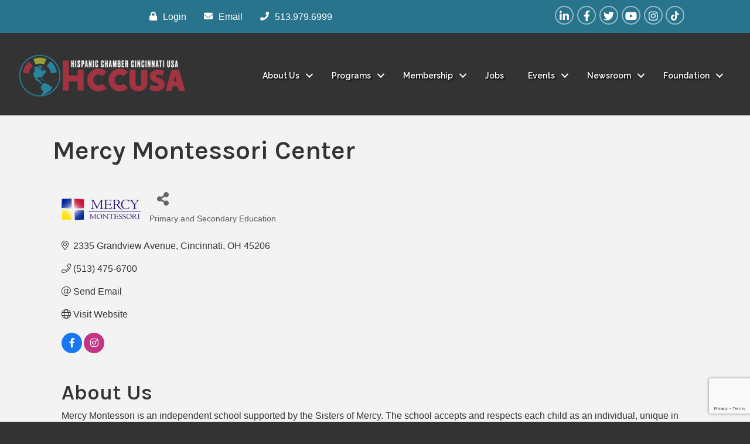

--- FILE ---
content_type: text/html; charset=utf-8
request_url: https://www.google.com/recaptcha/enterprise/anchor?ar=1&k=6LfI_T8rAAAAAMkWHrLP_GfSf3tLy9tKa839wcWa&co=aHR0cHM6Ly9idXNpbmVzcy5oaXNwYW5pY2NoYW1iZXJjaW5jaW5uYXRpLmNvbTo0NDM.&hl=en&v=N67nZn4AqZkNcbeMu4prBgzg&size=invisible&anchor-ms=20000&execute-ms=30000&cb=1vwnxssgf56s
body_size: 48848
content:
<!DOCTYPE HTML><html dir="ltr" lang="en"><head><meta http-equiv="Content-Type" content="text/html; charset=UTF-8">
<meta http-equiv="X-UA-Compatible" content="IE=edge">
<title>reCAPTCHA</title>
<style type="text/css">
/* cyrillic-ext */
@font-face {
  font-family: 'Roboto';
  font-style: normal;
  font-weight: 400;
  font-stretch: 100%;
  src: url(//fonts.gstatic.com/s/roboto/v48/KFO7CnqEu92Fr1ME7kSn66aGLdTylUAMa3GUBHMdazTgWw.woff2) format('woff2');
  unicode-range: U+0460-052F, U+1C80-1C8A, U+20B4, U+2DE0-2DFF, U+A640-A69F, U+FE2E-FE2F;
}
/* cyrillic */
@font-face {
  font-family: 'Roboto';
  font-style: normal;
  font-weight: 400;
  font-stretch: 100%;
  src: url(//fonts.gstatic.com/s/roboto/v48/KFO7CnqEu92Fr1ME7kSn66aGLdTylUAMa3iUBHMdazTgWw.woff2) format('woff2');
  unicode-range: U+0301, U+0400-045F, U+0490-0491, U+04B0-04B1, U+2116;
}
/* greek-ext */
@font-face {
  font-family: 'Roboto';
  font-style: normal;
  font-weight: 400;
  font-stretch: 100%;
  src: url(//fonts.gstatic.com/s/roboto/v48/KFO7CnqEu92Fr1ME7kSn66aGLdTylUAMa3CUBHMdazTgWw.woff2) format('woff2');
  unicode-range: U+1F00-1FFF;
}
/* greek */
@font-face {
  font-family: 'Roboto';
  font-style: normal;
  font-weight: 400;
  font-stretch: 100%;
  src: url(//fonts.gstatic.com/s/roboto/v48/KFO7CnqEu92Fr1ME7kSn66aGLdTylUAMa3-UBHMdazTgWw.woff2) format('woff2');
  unicode-range: U+0370-0377, U+037A-037F, U+0384-038A, U+038C, U+038E-03A1, U+03A3-03FF;
}
/* math */
@font-face {
  font-family: 'Roboto';
  font-style: normal;
  font-weight: 400;
  font-stretch: 100%;
  src: url(//fonts.gstatic.com/s/roboto/v48/KFO7CnqEu92Fr1ME7kSn66aGLdTylUAMawCUBHMdazTgWw.woff2) format('woff2');
  unicode-range: U+0302-0303, U+0305, U+0307-0308, U+0310, U+0312, U+0315, U+031A, U+0326-0327, U+032C, U+032F-0330, U+0332-0333, U+0338, U+033A, U+0346, U+034D, U+0391-03A1, U+03A3-03A9, U+03B1-03C9, U+03D1, U+03D5-03D6, U+03F0-03F1, U+03F4-03F5, U+2016-2017, U+2034-2038, U+203C, U+2040, U+2043, U+2047, U+2050, U+2057, U+205F, U+2070-2071, U+2074-208E, U+2090-209C, U+20D0-20DC, U+20E1, U+20E5-20EF, U+2100-2112, U+2114-2115, U+2117-2121, U+2123-214F, U+2190, U+2192, U+2194-21AE, U+21B0-21E5, U+21F1-21F2, U+21F4-2211, U+2213-2214, U+2216-22FF, U+2308-230B, U+2310, U+2319, U+231C-2321, U+2336-237A, U+237C, U+2395, U+239B-23B7, U+23D0, U+23DC-23E1, U+2474-2475, U+25AF, U+25B3, U+25B7, U+25BD, U+25C1, U+25CA, U+25CC, U+25FB, U+266D-266F, U+27C0-27FF, U+2900-2AFF, U+2B0E-2B11, U+2B30-2B4C, U+2BFE, U+3030, U+FF5B, U+FF5D, U+1D400-1D7FF, U+1EE00-1EEFF;
}
/* symbols */
@font-face {
  font-family: 'Roboto';
  font-style: normal;
  font-weight: 400;
  font-stretch: 100%;
  src: url(//fonts.gstatic.com/s/roboto/v48/KFO7CnqEu92Fr1ME7kSn66aGLdTylUAMaxKUBHMdazTgWw.woff2) format('woff2');
  unicode-range: U+0001-000C, U+000E-001F, U+007F-009F, U+20DD-20E0, U+20E2-20E4, U+2150-218F, U+2190, U+2192, U+2194-2199, U+21AF, U+21E6-21F0, U+21F3, U+2218-2219, U+2299, U+22C4-22C6, U+2300-243F, U+2440-244A, U+2460-24FF, U+25A0-27BF, U+2800-28FF, U+2921-2922, U+2981, U+29BF, U+29EB, U+2B00-2BFF, U+4DC0-4DFF, U+FFF9-FFFB, U+10140-1018E, U+10190-1019C, U+101A0, U+101D0-101FD, U+102E0-102FB, U+10E60-10E7E, U+1D2C0-1D2D3, U+1D2E0-1D37F, U+1F000-1F0FF, U+1F100-1F1AD, U+1F1E6-1F1FF, U+1F30D-1F30F, U+1F315, U+1F31C, U+1F31E, U+1F320-1F32C, U+1F336, U+1F378, U+1F37D, U+1F382, U+1F393-1F39F, U+1F3A7-1F3A8, U+1F3AC-1F3AF, U+1F3C2, U+1F3C4-1F3C6, U+1F3CA-1F3CE, U+1F3D4-1F3E0, U+1F3ED, U+1F3F1-1F3F3, U+1F3F5-1F3F7, U+1F408, U+1F415, U+1F41F, U+1F426, U+1F43F, U+1F441-1F442, U+1F444, U+1F446-1F449, U+1F44C-1F44E, U+1F453, U+1F46A, U+1F47D, U+1F4A3, U+1F4B0, U+1F4B3, U+1F4B9, U+1F4BB, U+1F4BF, U+1F4C8-1F4CB, U+1F4D6, U+1F4DA, U+1F4DF, U+1F4E3-1F4E6, U+1F4EA-1F4ED, U+1F4F7, U+1F4F9-1F4FB, U+1F4FD-1F4FE, U+1F503, U+1F507-1F50B, U+1F50D, U+1F512-1F513, U+1F53E-1F54A, U+1F54F-1F5FA, U+1F610, U+1F650-1F67F, U+1F687, U+1F68D, U+1F691, U+1F694, U+1F698, U+1F6AD, U+1F6B2, U+1F6B9-1F6BA, U+1F6BC, U+1F6C6-1F6CF, U+1F6D3-1F6D7, U+1F6E0-1F6EA, U+1F6F0-1F6F3, U+1F6F7-1F6FC, U+1F700-1F7FF, U+1F800-1F80B, U+1F810-1F847, U+1F850-1F859, U+1F860-1F887, U+1F890-1F8AD, U+1F8B0-1F8BB, U+1F8C0-1F8C1, U+1F900-1F90B, U+1F93B, U+1F946, U+1F984, U+1F996, U+1F9E9, U+1FA00-1FA6F, U+1FA70-1FA7C, U+1FA80-1FA89, U+1FA8F-1FAC6, U+1FACE-1FADC, U+1FADF-1FAE9, U+1FAF0-1FAF8, U+1FB00-1FBFF;
}
/* vietnamese */
@font-face {
  font-family: 'Roboto';
  font-style: normal;
  font-weight: 400;
  font-stretch: 100%;
  src: url(//fonts.gstatic.com/s/roboto/v48/KFO7CnqEu92Fr1ME7kSn66aGLdTylUAMa3OUBHMdazTgWw.woff2) format('woff2');
  unicode-range: U+0102-0103, U+0110-0111, U+0128-0129, U+0168-0169, U+01A0-01A1, U+01AF-01B0, U+0300-0301, U+0303-0304, U+0308-0309, U+0323, U+0329, U+1EA0-1EF9, U+20AB;
}
/* latin-ext */
@font-face {
  font-family: 'Roboto';
  font-style: normal;
  font-weight: 400;
  font-stretch: 100%;
  src: url(//fonts.gstatic.com/s/roboto/v48/KFO7CnqEu92Fr1ME7kSn66aGLdTylUAMa3KUBHMdazTgWw.woff2) format('woff2');
  unicode-range: U+0100-02BA, U+02BD-02C5, U+02C7-02CC, U+02CE-02D7, U+02DD-02FF, U+0304, U+0308, U+0329, U+1D00-1DBF, U+1E00-1E9F, U+1EF2-1EFF, U+2020, U+20A0-20AB, U+20AD-20C0, U+2113, U+2C60-2C7F, U+A720-A7FF;
}
/* latin */
@font-face {
  font-family: 'Roboto';
  font-style: normal;
  font-weight: 400;
  font-stretch: 100%;
  src: url(//fonts.gstatic.com/s/roboto/v48/KFO7CnqEu92Fr1ME7kSn66aGLdTylUAMa3yUBHMdazQ.woff2) format('woff2');
  unicode-range: U+0000-00FF, U+0131, U+0152-0153, U+02BB-02BC, U+02C6, U+02DA, U+02DC, U+0304, U+0308, U+0329, U+2000-206F, U+20AC, U+2122, U+2191, U+2193, U+2212, U+2215, U+FEFF, U+FFFD;
}
/* cyrillic-ext */
@font-face {
  font-family: 'Roboto';
  font-style: normal;
  font-weight: 500;
  font-stretch: 100%;
  src: url(//fonts.gstatic.com/s/roboto/v48/KFO7CnqEu92Fr1ME7kSn66aGLdTylUAMa3GUBHMdazTgWw.woff2) format('woff2');
  unicode-range: U+0460-052F, U+1C80-1C8A, U+20B4, U+2DE0-2DFF, U+A640-A69F, U+FE2E-FE2F;
}
/* cyrillic */
@font-face {
  font-family: 'Roboto';
  font-style: normal;
  font-weight: 500;
  font-stretch: 100%;
  src: url(//fonts.gstatic.com/s/roboto/v48/KFO7CnqEu92Fr1ME7kSn66aGLdTylUAMa3iUBHMdazTgWw.woff2) format('woff2');
  unicode-range: U+0301, U+0400-045F, U+0490-0491, U+04B0-04B1, U+2116;
}
/* greek-ext */
@font-face {
  font-family: 'Roboto';
  font-style: normal;
  font-weight: 500;
  font-stretch: 100%;
  src: url(//fonts.gstatic.com/s/roboto/v48/KFO7CnqEu92Fr1ME7kSn66aGLdTylUAMa3CUBHMdazTgWw.woff2) format('woff2');
  unicode-range: U+1F00-1FFF;
}
/* greek */
@font-face {
  font-family: 'Roboto';
  font-style: normal;
  font-weight: 500;
  font-stretch: 100%;
  src: url(//fonts.gstatic.com/s/roboto/v48/KFO7CnqEu92Fr1ME7kSn66aGLdTylUAMa3-UBHMdazTgWw.woff2) format('woff2');
  unicode-range: U+0370-0377, U+037A-037F, U+0384-038A, U+038C, U+038E-03A1, U+03A3-03FF;
}
/* math */
@font-face {
  font-family: 'Roboto';
  font-style: normal;
  font-weight: 500;
  font-stretch: 100%;
  src: url(//fonts.gstatic.com/s/roboto/v48/KFO7CnqEu92Fr1ME7kSn66aGLdTylUAMawCUBHMdazTgWw.woff2) format('woff2');
  unicode-range: U+0302-0303, U+0305, U+0307-0308, U+0310, U+0312, U+0315, U+031A, U+0326-0327, U+032C, U+032F-0330, U+0332-0333, U+0338, U+033A, U+0346, U+034D, U+0391-03A1, U+03A3-03A9, U+03B1-03C9, U+03D1, U+03D5-03D6, U+03F0-03F1, U+03F4-03F5, U+2016-2017, U+2034-2038, U+203C, U+2040, U+2043, U+2047, U+2050, U+2057, U+205F, U+2070-2071, U+2074-208E, U+2090-209C, U+20D0-20DC, U+20E1, U+20E5-20EF, U+2100-2112, U+2114-2115, U+2117-2121, U+2123-214F, U+2190, U+2192, U+2194-21AE, U+21B0-21E5, U+21F1-21F2, U+21F4-2211, U+2213-2214, U+2216-22FF, U+2308-230B, U+2310, U+2319, U+231C-2321, U+2336-237A, U+237C, U+2395, U+239B-23B7, U+23D0, U+23DC-23E1, U+2474-2475, U+25AF, U+25B3, U+25B7, U+25BD, U+25C1, U+25CA, U+25CC, U+25FB, U+266D-266F, U+27C0-27FF, U+2900-2AFF, U+2B0E-2B11, U+2B30-2B4C, U+2BFE, U+3030, U+FF5B, U+FF5D, U+1D400-1D7FF, U+1EE00-1EEFF;
}
/* symbols */
@font-face {
  font-family: 'Roboto';
  font-style: normal;
  font-weight: 500;
  font-stretch: 100%;
  src: url(//fonts.gstatic.com/s/roboto/v48/KFO7CnqEu92Fr1ME7kSn66aGLdTylUAMaxKUBHMdazTgWw.woff2) format('woff2');
  unicode-range: U+0001-000C, U+000E-001F, U+007F-009F, U+20DD-20E0, U+20E2-20E4, U+2150-218F, U+2190, U+2192, U+2194-2199, U+21AF, U+21E6-21F0, U+21F3, U+2218-2219, U+2299, U+22C4-22C6, U+2300-243F, U+2440-244A, U+2460-24FF, U+25A0-27BF, U+2800-28FF, U+2921-2922, U+2981, U+29BF, U+29EB, U+2B00-2BFF, U+4DC0-4DFF, U+FFF9-FFFB, U+10140-1018E, U+10190-1019C, U+101A0, U+101D0-101FD, U+102E0-102FB, U+10E60-10E7E, U+1D2C0-1D2D3, U+1D2E0-1D37F, U+1F000-1F0FF, U+1F100-1F1AD, U+1F1E6-1F1FF, U+1F30D-1F30F, U+1F315, U+1F31C, U+1F31E, U+1F320-1F32C, U+1F336, U+1F378, U+1F37D, U+1F382, U+1F393-1F39F, U+1F3A7-1F3A8, U+1F3AC-1F3AF, U+1F3C2, U+1F3C4-1F3C6, U+1F3CA-1F3CE, U+1F3D4-1F3E0, U+1F3ED, U+1F3F1-1F3F3, U+1F3F5-1F3F7, U+1F408, U+1F415, U+1F41F, U+1F426, U+1F43F, U+1F441-1F442, U+1F444, U+1F446-1F449, U+1F44C-1F44E, U+1F453, U+1F46A, U+1F47D, U+1F4A3, U+1F4B0, U+1F4B3, U+1F4B9, U+1F4BB, U+1F4BF, U+1F4C8-1F4CB, U+1F4D6, U+1F4DA, U+1F4DF, U+1F4E3-1F4E6, U+1F4EA-1F4ED, U+1F4F7, U+1F4F9-1F4FB, U+1F4FD-1F4FE, U+1F503, U+1F507-1F50B, U+1F50D, U+1F512-1F513, U+1F53E-1F54A, U+1F54F-1F5FA, U+1F610, U+1F650-1F67F, U+1F687, U+1F68D, U+1F691, U+1F694, U+1F698, U+1F6AD, U+1F6B2, U+1F6B9-1F6BA, U+1F6BC, U+1F6C6-1F6CF, U+1F6D3-1F6D7, U+1F6E0-1F6EA, U+1F6F0-1F6F3, U+1F6F7-1F6FC, U+1F700-1F7FF, U+1F800-1F80B, U+1F810-1F847, U+1F850-1F859, U+1F860-1F887, U+1F890-1F8AD, U+1F8B0-1F8BB, U+1F8C0-1F8C1, U+1F900-1F90B, U+1F93B, U+1F946, U+1F984, U+1F996, U+1F9E9, U+1FA00-1FA6F, U+1FA70-1FA7C, U+1FA80-1FA89, U+1FA8F-1FAC6, U+1FACE-1FADC, U+1FADF-1FAE9, U+1FAF0-1FAF8, U+1FB00-1FBFF;
}
/* vietnamese */
@font-face {
  font-family: 'Roboto';
  font-style: normal;
  font-weight: 500;
  font-stretch: 100%;
  src: url(//fonts.gstatic.com/s/roboto/v48/KFO7CnqEu92Fr1ME7kSn66aGLdTylUAMa3OUBHMdazTgWw.woff2) format('woff2');
  unicode-range: U+0102-0103, U+0110-0111, U+0128-0129, U+0168-0169, U+01A0-01A1, U+01AF-01B0, U+0300-0301, U+0303-0304, U+0308-0309, U+0323, U+0329, U+1EA0-1EF9, U+20AB;
}
/* latin-ext */
@font-face {
  font-family: 'Roboto';
  font-style: normal;
  font-weight: 500;
  font-stretch: 100%;
  src: url(//fonts.gstatic.com/s/roboto/v48/KFO7CnqEu92Fr1ME7kSn66aGLdTylUAMa3KUBHMdazTgWw.woff2) format('woff2');
  unicode-range: U+0100-02BA, U+02BD-02C5, U+02C7-02CC, U+02CE-02D7, U+02DD-02FF, U+0304, U+0308, U+0329, U+1D00-1DBF, U+1E00-1E9F, U+1EF2-1EFF, U+2020, U+20A0-20AB, U+20AD-20C0, U+2113, U+2C60-2C7F, U+A720-A7FF;
}
/* latin */
@font-face {
  font-family: 'Roboto';
  font-style: normal;
  font-weight: 500;
  font-stretch: 100%;
  src: url(//fonts.gstatic.com/s/roboto/v48/KFO7CnqEu92Fr1ME7kSn66aGLdTylUAMa3yUBHMdazQ.woff2) format('woff2');
  unicode-range: U+0000-00FF, U+0131, U+0152-0153, U+02BB-02BC, U+02C6, U+02DA, U+02DC, U+0304, U+0308, U+0329, U+2000-206F, U+20AC, U+2122, U+2191, U+2193, U+2212, U+2215, U+FEFF, U+FFFD;
}
/* cyrillic-ext */
@font-face {
  font-family: 'Roboto';
  font-style: normal;
  font-weight: 900;
  font-stretch: 100%;
  src: url(//fonts.gstatic.com/s/roboto/v48/KFO7CnqEu92Fr1ME7kSn66aGLdTylUAMa3GUBHMdazTgWw.woff2) format('woff2');
  unicode-range: U+0460-052F, U+1C80-1C8A, U+20B4, U+2DE0-2DFF, U+A640-A69F, U+FE2E-FE2F;
}
/* cyrillic */
@font-face {
  font-family: 'Roboto';
  font-style: normal;
  font-weight: 900;
  font-stretch: 100%;
  src: url(//fonts.gstatic.com/s/roboto/v48/KFO7CnqEu92Fr1ME7kSn66aGLdTylUAMa3iUBHMdazTgWw.woff2) format('woff2');
  unicode-range: U+0301, U+0400-045F, U+0490-0491, U+04B0-04B1, U+2116;
}
/* greek-ext */
@font-face {
  font-family: 'Roboto';
  font-style: normal;
  font-weight: 900;
  font-stretch: 100%;
  src: url(//fonts.gstatic.com/s/roboto/v48/KFO7CnqEu92Fr1ME7kSn66aGLdTylUAMa3CUBHMdazTgWw.woff2) format('woff2');
  unicode-range: U+1F00-1FFF;
}
/* greek */
@font-face {
  font-family: 'Roboto';
  font-style: normal;
  font-weight: 900;
  font-stretch: 100%;
  src: url(//fonts.gstatic.com/s/roboto/v48/KFO7CnqEu92Fr1ME7kSn66aGLdTylUAMa3-UBHMdazTgWw.woff2) format('woff2');
  unicode-range: U+0370-0377, U+037A-037F, U+0384-038A, U+038C, U+038E-03A1, U+03A3-03FF;
}
/* math */
@font-face {
  font-family: 'Roboto';
  font-style: normal;
  font-weight: 900;
  font-stretch: 100%;
  src: url(//fonts.gstatic.com/s/roboto/v48/KFO7CnqEu92Fr1ME7kSn66aGLdTylUAMawCUBHMdazTgWw.woff2) format('woff2');
  unicode-range: U+0302-0303, U+0305, U+0307-0308, U+0310, U+0312, U+0315, U+031A, U+0326-0327, U+032C, U+032F-0330, U+0332-0333, U+0338, U+033A, U+0346, U+034D, U+0391-03A1, U+03A3-03A9, U+03B1-03C9, U+03D1, U+03D5-03D6, U+03F0-03F1, U+03F4-03F5, U+2016-2017, U+2034-2038, U+203C, U+2040, U+2043, U+2047, U+2050, U+2057, U+205F, U+2070-2071, U+2074-208E, U+2090-209C, U+20D0-20DC, U+20E1, U+20E5-20EF, U+2100-2112, U+2114-2115, U+2117-2121, U+2123-214F, U+2190, U+2192, U+2194-21AE, U+21B0-21E5, U+21F1-21F2, U+21F4-2211, U+2213-2214, U+2216-22FF, U+2308-230B, U+2310, U+2319, U+231C-2321, U+2336-237A, U+237C, U+2395, U+239B-23B7, U+23D0, U+23DC-23E1, U+2474-2475, U+25AF, U+25B3, U+25B7, U+25BD, U+25C1, U+25CA, U+25CC, U+25FB, U+266D-266F, U+27C0-27FF, U+2900-2AFF, U+2B0E-2B11, U+2B30-2B4C, U+2BFE, U+3030, U+FF5B, U+FF5D, U+1D400-1D7FF, U+1EE00-1EEFF;
}
/* symbols */
@font-face {
  font-family: 'Roboto';
  font-style: normal;
  font-weight: 900;
  font-stretch: 100%;
  src: url(//fonts.gstatic.com/s/roboto/v48/KFO7CnqEu92Fr1ME7kSn66aGLdTylUAMaxKUBHMdazTgWw.woff2) format('woff2');
  unicode-range: U+0001-000C, U+000E-001F, U+007F-009F, U+20DD-20E0, U+20E2-20E4, U+2150-218F, U+2190, U+2192, U+2194-2199, U+21AF, U+21E6-21F0, U+21F3, U+2218-2219, U+2299, U+22C4-22C6, U+2300-243F, U+2440-244A, U+2460-24FF, U+25A0-27BF, U+2800-28FF, U+2921-2922, U+2981, U+29BF, U+29EB, U+2B00-2BFF, U+4DC0-4DFF, U+FFF9-FFFB, U+10140-1018E, U+10190-1019C, U+101A0, U+101D0-101FD, U+102E0-102FB, U+10E60-10E7E, U+1D2C0-1D2D3, U+1D2E0-1D37F, U+1F000-1F0FF, U+1F100-1F1AD, U+1F1E6-1F1FF, U+1F30D-1F30F, U+1F315, U+1F31C, U+1F31E, U+1F320-1F32C, U+1F336, U+1F378, U+1F37D, U+1F382, U+1F393-1F39F, U+1F3A7-1F3A8, U+1F3AC-1F3AF, U+1F3C2, U+1F3C4-1F3C6, U+1F3CA-1F3CE, U+1F3D4-1F3E0, U+1F3ED, U+1F3F1-1F3F3, U+1F3F5-1F3F7, U+1F408, U+1F415, U+1F41F, U+1F426, U+1F43F, U+1F441-1F442, U+1F444, U+1F446-1F449, U+1F44C-1F44E, U+1F453, U+1F46A, U+1F47D, U+1F4A3, U+1F4B0, U+1F4B3, U+1F4B9, U+1F4BB, U+1F4BF, U+1F4C8-1F4CB, U+1F4D6, U+1F4DA, U+1F4DF, U+1F4E3-1F4E6, U+1F4EA-1F4ED, U+1F4F7, U+1F4F9-1F4FB, U+1F4FD-1F4FE, U+1F503, U+1F507-1F50B, U+1F50D, U+1F512-1F513, U+1F53E-1F54A, U+1F54F-1F5FA, U+1F610, U+1F650-1F67F, U+1F687, U+1F68D, U+1F691, U+1F694, U+1F698, U+1F6AD, U+1F6B2, U+1F6B9-1F6BA, U+1F6BC, U+1F6C6-1F6CF, U+1F6D3-1F6D7, U+1F6E0-1F6EA, U+1F6F0-1F6F3, U+1F6F7-1F6FC, U+1F700-1F7FF, U+1F800-1F80B, U+1F810-1F847, U+1F850-1F859, U+1F860-1F887, U+1F890-1F8AD, U+1F8B0-1F8BB, U+1F8C0-1F8C1, U+1F900-1F90B, U+1F93B, U+1F946, U+1F984, U+1F996, U+1F9E9, U+1FA00-1FA6F, U+1FA70-1FA7C, U+1FA80-1FA89, U+1FA8F-1FAC6, U+1FACE-1FADC, U+1FADF-1FAE9, U+1FAF0-1FAF8, U+1FB00-1FBFF;
}
/* vietnamese */
@font-face {
  font-family: 'Roboto';
  font-style: normal;
  font-weight: 900;
  font-stretch: 100%;
  src: url(//fonts.gstatic.com/s/roboto/v48/KFO7CnqEu92Fr1ME7kSn66aGLdTylUAMa3OUBHMdazTgWw.woff2) format('woff2');
  unicode-range: U+0102-0103, U+0110-0111, U+0128-0129, U+0168-0169, U+01A0-01A1, U+01AF-01B0, U+0300-0301, U+0303-0304, U+0308-0309, U+0323, U+0329, U+1EA0-1EF9, U+20AB;
}
/* latin-ext */
@font-face {
  font-family: 'Roboto';
  font-style: normal;
  font-weight: 900;
  font-stretch: 100%;
  src: url(//fonts.gstatic.com/s/roboto/v48/KFO7CnqEu92Fr1ME7kSn66aGLdTylUAMa3KUBHMdazTgWw.woff2) format('woff2');
  unicode-range: U+0100-02BA, U+02BD-02C5, U+02C7-02CC, U+02CE-02D7, U+02DD-02FF, U+0304, U+0308, U+0329, U+1D00-1DBF, U+1E00-1E9F, U+1EF2-1EFF, U+2020, U+20A0-20AB, U+20AD-20C0, U+2113, U+2C60-2C7F, U+A720-A7FF;
}
/* latin */
@font-face {
  font-family: 'Roboto';
  font-style: normal;
  font-weight: 900;
  font-stretch: 100%;
  src: url(//fonts.gstatic.com/s/roboto/v48/KFO7CnqEu92Fr1ME7kSn66aGLdTylUAMa3yUBHMdazQ.woff2) format('woff2');
  unicode-range: U+0000-00FF, U+0131, U+0152-0153, U+02BB-02BC, U+02C6, U+02DA, U+02DC, U+0304, U+0308, U+0329, U+2000-206F, U+20AC, U+2122, U+2191, U+2193, U+2212, U+2215, U+FEFF, U+FFFD;
}

</style>
<link rel="stylesheet" type="text/css" href="https://www.gstatic.com/recaptcha/releases/N67nZn4AqZkNcbeMu4prBgzg/styles__ltr.css">
<script nonce="UQuoyALA3xv_8pgGA6S1rg" type="text/javascript">window['__recaptcha_api'] = 'https://www.google.com/recaptcha/enterprise/';</script>
<script type="text/javascript" src="https://www.gstatic.com/recaptcha/releases/N67nZn4AqZkNcbeMu4prBgzg/recaptcha__en.js" nonce="UQuoyALA3xv_8pgGA6S1rg">
      
    </script></head>
<body><div id="rc-anchor-alert" class="rc-anchor-alert"></div>
<input type="hidden" id="recaptcha-token" value="[base64]">
<script type="text/javascript" nonce="UQuoyALA3xv_8pgGA6S1rg">
      recaptcha.anchor.Main.init("[\x22ainput\x22,[\x22bgdata\x22,\x22\x22,\[base64]/[base64]/[base64]/[base64]/[base64]/[base64]/KGcoTywyNTMsTy5PKSxVRyhPLEMpKTpnKE8sMjUzLEMpLE8pKSxsKSksTykpfSxieT1mdW5jdGlvbihDLE8sdSxsKXtmb3IobD0odT1SKEMpLDApO08+MDtPLS0pbD1sPDw4fFooQyk7ZyhDLHUsbCl9LFVHPWZ1bmN0aW9uKEMsTyl7Qy5pLmxlbmd0aD4xMDQ/[base64]/[base64]/[base64]/[base64]/[base64]/[base64]/[base64]\\u003d\x22,\[base64]\\u003d\\u003d\x22,\x22w4hYwpIiw6ErwrDDiA/DnCfDjMOMwrrCpWomwoTDuMOwM1R/woXDs2TClyfDlmXDrGB/[base64]/[base64]/CqmjDilXCsMK/eMOcwpZiZMK6w44OU8OvGMOTXSrDtsOCHzDCsD/[base64]/[base64]/CtMKqw5/[base64]/AQvCk8Ocw5DDsQnDuMO/DFbDisKfwqY9w5s4WhZtfijDtMOYO8O/aUx7KMORw51Uwp7DnCTDqUg9wpDCk8O5LMOPPVzDiANcw4VswoLDnsOSQhnDuENFIcO3wpXDnsOHacOhw6/CiXnDlEwzV8KgNApbZsK6KMKXwpEDw74Dwr7CpcKNw6DChEYZw6rCp3gxYMOdwqIVI8KEZ0UFeMOkw6bDjMOCworCsVbCj8KzwrvCvRrDlEzDmCbDp8KCFH3CtBnCuTfDnCV7wpt8wodCwq/DlRVFwoPCgmBnw4zDjSLCu3/DizHDksKkw64NwrvDssKXHDnCoXfDoEBfU0jDjcORwprClcOSIMKnw5YXwpbDnQ51woDCm1RFfcKLw7HCsMKSLMKswrQIwq7Du8ONY8KdwpXCjD/CqcOhJmJEFBFLw6TCgDPCt8KbwqNYw43CkMKRwovCv8Otw4wxKzMIwqQ+wopFLjwmasKACXLCvjlZTsOtwqJHw64FwoDCthnChsKKCGnDqcKlwoZKw44GIsOwwozCkXZDO8KKwqNKdHnCggJdw6nDghDDvcKvLMKPJMKqPMOcw4w4w5PCscOADsOowqPCisKYfEs/woQowo/Dh8OCVcOWwqR4wrvDiMKNwrUpVF7CjsK5WMOzGsKvT2JBw5tqdnEgwrfDvcKhwqpFY8KmRsO6DsKqwobDulbCiHhTw6PDt8OUw7vDhzjCnS1cwpYjVkLDtCZefcKew7Raw6HChMKWTj5BHcOwFcKxwrbDksKxwpTCtMOmd33DhsKLQ8OUwrbDkk/Du8KkWmsJwrEawq7CusO/[base64]/[base64]/CgcKiJ8K1wp7Dj8O8w4HDkB4SBMKGwoPDvTZEPcOMw6xdDyvChSh+eGMRw6vDmsOXwozDhFLDlRBBCsK0dX46w5vDgXRrwpDDujbDqlNfwpbCoAE4LRrCpkRGwqPDqmTCscKAwqQtSsKYwqx3KynDgRHDpBF/[base64]/[base64]/DlsK/CUDCk8OvK8OBwrYsw7N+R3Ubw6I7ADnChsKgw77Cv0RhwoJCdcKMEcO7G8K9w4A5JlEiw73DtMKAIcKgw6DCo8O/W0p2T8Kmw7jDocK7w4vCgsKqMxzCjsKTw5vDslbDpw/Drgo9fznDncKKwqRYH8Oqw55mbsOVYsOnwrAgbDfDmg/CkBvClEbDq8O2WBLDjApyw6jDsiTDoMOkOU4ew7PCgsOmw7F6wrF1CW1Ucx56BsK6w4l7w50Ww5/Dlilgw44Gw65mwogbwqDCisK9FMOCG3IaI8KowoBXasOKw7DDksKvw5pSMsOTw798CHJ2UMO8SEnCrMKtwoJAw7Z4w6TDj8OHAMKsbnrDtsOewrY7B8OfWDh5PcKTXi4jPUkdZcKZcFnCoxHCgQwrC0HCpWcxwq5Jwp0sw47CusKgwq/Cr8K/SMKxGFTDnVTDnB13J8K/dMKDZjMcw4bDujVEU8K6w5JrwpAJwolnwqgIwqTDnsKFNcOyW8KnVjEBwpRNw7oTw6LDsSkuHVjCqX1jNhFjwqRXbQoQw5gjZA/[base64]/ClsKtdi3CvsKqBQlSTMOrwoXCjxXCisOTwo3CmybDkywAw5XChMKPTcKBw4/Cp8Khw6rCmF7DjRFZJMOfGXzCq13DkkklC8OENhMGwqhRECQILsKEwrPDpsKfVcKOwojDu1YQwrl9wpPCiQzDgMOHwoRiwrrDgDjDiiDDumxeWMK5DWrCnlfDkRvDtcOWw7whw4TCtcKSMC/DjDBYw6YZUcKzK2TDnSkeW2LDuMKqfXYDwq9Gw6UgwrFQwrM3S8KoIcKfw5sjwocMM8KDSsO/wqYTw7rDmVRmwoNJwovDgsK0w6bCsCBmw4zCv8O4I8Kcw4XClsOUw6YKWTcpBMOWYsOvNCMBwpNcL8OgwrPDrTMKBB/Ct8KZwqtnEsKYelPDh8K/Pmt+wrpbw6zDrnTDkU9dBgnCucO+GMKbwoEaThQhAC4hJcKAw7dSNMO9GcKCWR5bw6nDvcKpwoMqP27CnD/CoMKXNhM7bsOoEj3Cr1vCqjZIRWIEw6DClMO6wo7ClSDCo8OtwoMoIsKPw6XCv27CocK5M8Kpw4ASGMKywr3Dn2HDowDCtsK0wqvCnTHCtsK3X8OAw4/CkSsYPcKow59DZsOCeBN0W8K4w5gAwpBpwrLDnVguwrjDnCt2LUB4NMKBCCcCNEvDvlB4VxZeFDMWeBnDnSnDrSHCqSzDsMKcOh7CjAXDg3Bdw6XDhgEqwrcyw4bDnlvDhn1BdGHCiGAUworDrm7Dv8OpZj/DkmtDw6tZFVjCgMKcw5t/w7/CqCQACh8Xwq0/[base64]/wrvDmsKrbivCrMKewps8w6kbw6krw5MNw6XDvFnChsKnw5nDj8Klw4vDssOAw6tKworDiyHDpX85wpXDtwHCpMOJQCNcU03DlEbCplQqLXMSw5LDicOQwqjDrMKcc8OKBiF3w4B1w7ETw5HDjcKFwoBYU8OTMF1/[base64]/wq3Dr8OQwplAb8Knw7dVwpLClMKYwqURwrgzMF9/LMKBwrRHwr1cH1zDscKteh8+w5hLO2LCuMKaw6FXTsOcw6/[base64]/acKxY8O9w4oyw4EAGy7CgGTCl8O/[base64]/wqvDlsO8OcKyDBRVw7XDkH3DisK4O3nDtcKaZUUDwrnCim/DvRrDtX0LwoMywpsmw7N5wpTCnwrCsA/DlxJTw5Vvw6Isw6nDp8KKwrLCt8O/GxPDjcOYRyonw4JPw5xPwpNMw7cpKH1Hw6XDncOQw7/CucKdwpdZKkhow5F8fEnCm8OZwqHCssKnwrEJw4k1W1hTOBBzem8Jw4BSw4jCgMKSwpLDu1bDlMK2w5DDqntiw6Baw7Zqw7XDuCbDj8Ktw7jDosKzw7nCox9mfcKeU8OGw5dpWMOkwqPDt8O1ZcO5QsKfw7nCs1cpwqxwwqDDpcOcCsOJDTrCscObwpMSw4DDpMO/w7fDglQiwqjDmsOgw4QFwrjCuGs3wr40AcKQw7nCksOBZD7Ds8OvwpxEH8O/YMOlwp7DhHHDgiAbwqfDq1N3w514KcKGwo1KCcKWNcOdHxIzw6ZoVMKQVMKHD8OWWMKndsOQRidrw5URwoTCqMOuwpDCqMOCK8OHd8KiasKEwpnDvBsUMcOhJcKlUcKxw5ETwqnDgSTCnBd+w4B6NEHDklBhWVXDsMOew7sbwocND8OkSMKiw4zCr8KIM0jCmMO/WsKoRyU4N8OSTwhiHsOqw4oJw4bDiDbDkwTDmyd1G2ciU8OTwrjDo8KyQ2fDmsKnYsO7H8ObwrHDgBUpYTVzwpDDmMOswrJMw7HCj0XCshXDtEASwrPChW7DuADCo2kcw4swA292wpbDqA3Dv8OFw4LCsADDmMOqPcKxL8KYw7xfWk84wrpcwqRhFhrCvlvDlg7DoT/[base64]/DkcOODyV7wrTDlcKlwp/DuMKACxrCjcKxcBLCvjrDlHXDjsOAw5DDrXFWwrMsYi5YH8KSGGrDlgZ3dELDucK5wpPDvsK9ZzjDvMOVw6RvPMK9w5bCo8O4w73CscKpKcOkw4x4wrAIw6TCusK5wrjDqcKWwrLDtcKNwpXCnBhNARrCicKPbcKFH2IywqJ/wrnCmsKxw6DDq2nChsKAwo/Dol1KKEwQClHCtErChMO2wp14woY9NcKPwpfCt8O+w59mw5VCw4Q8wo5pwqEiKcOSGcOhL8OSS8KAw7srCsOVQMORw77DrQrClMKKC2DChcKzwoVNwqE9fQ1WDi/DpFkQwqbCq8OAU2UDwrHCkhbDtnkzccK2XVhWTx8cKcKIeUtCFMOtM8OBeBrDgMOfR1LDjMO1wr5TeVfCm8KDwq3Dg2HDon7DtlwMw7jCvsKECsOCHcKIZV/CrsO7c8OHwrnClBnDuihIwrDDrcKJw6PCszDDogfDm8KDHcKYLWR+G8Kpwo/[base64]/CqBbCuw9NScO7dMOGw402JhANAcK6wqvCvz07RcKow7prGcOpAcOawok1wqYOwqwgw6nDh0rDocOXYcKKNMOcACXDqcKzwp4OMk7Dty1iw692wpHDmSoZw4QBbXNBY2/CgQ8vJcKGc8Kmw7t+TcO5w5XDjsOewqIHOxPDt8Kew7TCjsK8e8KeWCx8YTAowqIfwqQ3w6VZw6/CkhfDssK5w4sAwoB5O8O/PSDCihdRw6nCmcK4wpXDkjfCt1tDUsKdLsOfFMOdOMOCJEvCglQhFzVtfXbDugRBwrXCs8OxX8Kfw5URQsOgC8K7F8K/bkZMeRFpDAXDklc2wrhKw4XDgXpYd8Khw7nDjcOIB8KUw6NQI2EuNsKlwrPDgg3Dph7CgMO0T2FkwogwwqRCWcK1djDChcKUw57DgSjCpWJCw4fDtBjCknnCvUQQw6zDgcO+wopbw7EtasOVMDvDqsOdQ8O/wo3CtEo8w5jCucK8EDYceMOSOWcgXcODZUjDhsKSw5nCrDtONkkTw4XCncKZwpdyw67DmFDDtXV6w4zCjVR9wq4AXCIOSUHDicKbwo3CtMKsw5IPHSPChylJw5NBIMKLScKjwozDjVYDKinCjX/[base64]/DsmNYw7BYFMOJw4w/[base64]/CpsKYOMOKO8Ksw79oFcOqwqATwrnDscKbNwREXsOoNcKtwpPDon05w5M4wrXCtmTCmFBsCsO3w74nwqEzAEDCpsOrfUfDplgNaMKfOGLDu1rCm2PDmE9uMsKeNMKFw5XDoMK2w63DhcKpYMKrw5HCiU/Ds3vDjTdVwqdiw5NZwo4rKMOVw6PCjcOUWsKuw7jCnGrDjMOxUMOewrDCrMOvw7TDm8KFwqB6woEvw5NTHTLCkC7DgW4Hc8K1TsKgS8Kiw7/DvRhEwq1cXgfDkgJewpkAFSHDh8KcwqLDqMKdwpDDhQZCw7rCjMOyBcOOw4l7w6o2EsKmw5ZoGMKywoPDoAfCpcKUw5/Dgww1PMKawpVOOAbDjcKdFGDDh8OTGENccibClH7Cs000wqQEaMKlUsOAw7fCj8K/D1bDssOqwo7DhsK0wodxw6IFa8KWwpfCuMODw4bDmmrCusKNPSJETnfCgsOVwoM4QxhJwrjDtmtxScKiw4MtR8KmYGLCvS3CozjDgUMwMDXDrcOCwqROE8O/EyvCg8KZEnFwwrXDksKAwrPDoF7Dn34Jw4VwVsKuOsOUVWMQwobDsRjDpMOCeVzDhDB+wonDnMO9wpUiFMK/UmLDk8OpXn7CsjRPQcOae8Kbw4jDvcOAZsOEHsKWFD4vwq/DicOKwpPDrMKLDCbDpMObw5lyKcKMw4XDisKvw5Z8TwXCkMK2JBUZdQHDnMOlw4jDkMOvWUx3K8OTG8KTw4AZwosTI13Dj8OKw6YRwpjCszrDvG/DosOSfMO0UEA5CMOOw51jwpTDgm3DjMOjWMKAUR/CnMO/W8Olw6V7WiwiUXRSfsKQZ1bClMKUNsOZwrzCqcOzSMOcw5BcwqTCuMKcw4UGw54IF8OVKnFww5VdH8Ovw6Bdw59MwqbCnsKcw4jCqwDCh8KHbsKWKkdGVUxvasOtXcO/w7J2w4DDvcKiw6TCvMKWw7jCvnJxdgw9MgdtVSZPw7HCocKGP8ODehjCn07DkcOFwp/DgBjDoMKtwp4qCAvDvlJpw5BNf8Ohw582w6hFbH/DnsOjIMOJwrp1Xz0/w7LCiMOGRlPCosOgwqLCnl7CuMOnJEE6w64Vw5cCMcKXwrRCF1TCvUcjw5UjWcKnYl7CvWDCmhXClUsbGcKaMcK1XcOACMO/S8Oww6MMD3VbJxLCoMO2IhbCrsKHwonDhAnDnsOUw71wGTPDpEvCk2lSwrc5QsKmS8OZwr9EdREZZsKSw6QiDMKqKC3DiQDCuTkEPBkGSMKCwrpgIMK7wpRjwpVRwqbCo1dTw5kNZR7DisO3VcOfGFDDr0gWHRPDjzDCtcOyacO/[base64]/DknHDnzVww5XDlsKzFMKNwrHCvcO8w5FQwrJoLMOLKcKQPcOtwqvClcKqw5fDq2PCiRXCo8OeYMK0wq3CqMKodsOIw7whBBbCgxfDokVGwrDCnjM4wo7DgsOlAcO+XcOlFQnDjGjCkMOMUMO3wox0woTCj8K+w5XDsg0YR8O/[base64]/DnTrCtsK5w4/DpGXCssO4CMOrBUdwE8KIH8OFwrjDs2fCgsOSNsKxDhDCgMO/wqXDj8K1ED3ChMO4XsK9wr9Gwo7DlcKfwoDCh8OoHCnCnnPCkcKpw68xwoLDrcKfLmtQCF5GwqvCq0tOMHDCjVtzwqXDrMK/w6oqGMOTw4IFwop2wrIiZgjCpsKSwrZKV8KKwrAtR8KawqdhwpLCghtnOMKfw73Cg8OIw7hyw6nDogTDsj0BFT4lRlXDisKOw6JnDWA3w7TDmsKYw4/CrE/ChMO5QkM5wqrCjHkHR8Ovwo3DocKYfsOGMcKewqPDh04CBlnDq0XDncOLwprCikLCmsOpfSPCksKTwo0vUVnDi3LDsgPDuXbDvAQCw5TDvlpzVT8haMKwZSQGfwjCicKJZ1ZWQ8OdNMK8wr8kw4ZpTsKfbEwcwpHCn8KXaQ7DmcKcD8Kww4xdw6ACUC0Ew5XCij/[base64]/wpUUfsOyRR4JGsOjw5M2HDptw645R8OTw7YIwoVmUMOpQkTCj8KawrQ0w6XCq8OnCMKZwpFOeMKuSGjDuHzCkEnCi0BDw7EFXFV1OQDChD8oMsOVwq9Bw53CosODwrXCnV0zBsO9fcOMW1BHDcK1w6A1wpXCqS5zwq8CwpVjwrbCohhLATtpEcKvwr7DqCjClcOHwo/DhgHClmXCgGMhwrHCnCZFw6DDlzMrMsKvM2ZzLcKbfMOTWATDi8OKGMOuwrjCicKUM0AXwohdbhktw4Vaw7/CusOCw7bDpBXDjcKrw4NtS8OnbUvCtMOIcSchwrbChkPCv8K2PcOeBFp1IQTDu8OJw6DCgEPCkR/[base64]/wrhyw4cdwrvDggY0XC3DlsO2VMK4wqLDjcKSMsKjJMKaBG7DlMKYwqXCoyxjwqDDicKxCMOEw4sDMMO1w5PCo3xUIG9Nwq88fTrDmk5Rw53Cj8Klwr08woXDi8KSwqbCt8KFIXXCimjDhgrDhMKhw7xdUcKZRcKDwoJ0Ji/Cim/CkHs4wqJ+ODLCm8K4w6jCrRULLDhZwoxnwq56wotGAy3DmmTCoVp1woZSw6Ytw6dkw5PDjFfDksKuwoXDkcKAWgdhw77Dsg/Dq8KPwpPCrRbCmU4keVdJw5fDkUnDrQ5KCMKvZsO1w4ppLcOXw6zDrcK1YcKbc00hMV0KbMOfR8KvwoNDA03DqsO8wowGKRhZw5skTFPCvkvDpCw9w4PDo8ODCgnCtn03BsODYMOKwoLDuiMBw61xw7XCkzduLsOEwq/CjsKIwpfDhsK/w6xkPMKsw5hGwrPDrEckfxI5E8KHwpfDtcODwpbCnMONLn4OYApkCcKewo1Qw6lSwoXDucO3w4fCtWNdw7BSw4nDpcOqw4nCosKfHVcdwqcMUTg2wrDDqTo1woZKwq/CgcK0wphnPHkQRsOMw65dwrYVT3d/aMOaw6w5fFAySzrCh3bDhRxYwo3CjHvCuMKzDXY3R8KswpnChnzCuwE0AUTDjsOtwpUdwrNSZMK7w5jDmMObwr/DpMODwoHChsKJJcODwrfCkCDCisKlwpYlXsKQB316w7/ClMOew7PCrhLDgW9+w6LDoHc1w5pKwqDCt8KwMzfCssOuw7B0wqnCq0UGVxTCu2HDmcKOw63Cg8KVK8Ksw5xIIsOMw4rCpcKuRQnDpnbCtEp6wo/DgRDCkMKyBA9tDG3Cr8OsZMKSfC7CnA/[base64]/[base64]/WWotw7hyIcOtwpBhw7EiwrPDnTzCuWrDt8KZwoLDmcK6wrbCr3/CjcKpw63DrMOMNsO3SFg/J01aJ1nDhEIRw6XCpl7Cm8OIeD8sd8KIYBHDugPCj3zDqsOYFcKcfwLCscK2ZSfCm8KHJcOWW2bCqFnDogHDrRE5LMK3wrJJw63CmMKvw43DmFvCt1deEhhjNW9dWcKIHhsjw7nDtsKWFjojH8O6Ai9ew6/DgsOBwrpNw6TDiH3DugDClMKNAE3DrkwBPEtLAXAdw5tOw7zCj2PCu8OJwoLCukwLwo3CvlgCw7HClggiLxjDskrDuMK+w6cOw6LCssOAw5vDusOIw7RfYnccZMKzZmI2w7HDgcOTbsKYecOUMMK/wrDCvhBwfsOCKMO2w7ZDw7rDvG3DsADDncO9w7bChF0DM8KdFlppAgPCisKEwrYIw5LCtMK2IE/CiVcsO8Oaw5p6w6AtwoZAwpDDmcK6d1HCoMKIwpLCqwnCqsKDXcOOwpRMw7jDgFPCmsKQMMKbGQhcPsKtw5TDgUofHMOkbcOLw7piX8KueSU/EsKtfcOhw7HCgQkdPRgrw53Di8Ogd1TCkMOXw6XCq0fDoGPDrRfDqzckwozDqMKMw7fDrjo0UG1UwrJHZsKWwpoTwrnDpBbDrBDDonZpWzzCq8KCw4vDpcKySyDDgCHCnnjDpHLCosKyRMO/PMO9wo5ULsKCw5UidMKwwqkoeMOnw5VLdFV7NkbCp8O/NBDCsX/DjGPDmRnDpllQLcKGRigMw4/DhcKpw5JGwpVICsOgdQXDpDzCtsKuw7NLY3vDicOMwpgjcMODwqfDssKkcsOpwqzCmwUNwpzClmVtGsKpwozCt8O0YsKlMMOZwpVda8KfwoNbRsKmw6DDjTfDhMOdIGbCp8OqR8O+F8Okw7bDnsOmcz7Dg8Oewp/DrcO+bMK7wo3DgcO8w49rwrAhEAk0w6JHGEc+AX3DrlXCn8OGM8KeIcO9w78XFMOvSsKew5sRwrzCnMKgwqnDtAzDq8OgTcKNYD1iOwfDs8OgQsOEw6/DucOhwpBQw5LDohYcJELCmDYwbnYtOnkxw7EBE8OXwotCUQHCgjnDksOCwrV9wqB0aMKvBhXDnVcGc8O0VEFBw7zChcOlRcK3R1l0w7srCFvDjcOnVALDkxZcw6/ClcKvw7Z5w7/CmcKlesOBQmbDoEPCssOCw5rCiUQhwpHDncOqwqPDiBAEw7dVw58BQsK4I8KAwobDsC1lw4U2wrvDjQIvwq7Dv8KhdQ3CuMO8D8ODGxguPX/CiSV4wpLDksO4csO5wqDCjsO0Lj8Hw4Ftwo4MfMOVZcKrAhoGJMOTcnExw4MvXcOkw47CvVASB8KwYcKUMMKKw5BDwp8ewrTCm8O7wpzCvHYUakvDrMKVw5UCwqYLMivCjz/Dr8OKVwDDi8Kjw4zCgsK8w7/Csk0BbzQtw5cEw6/DncKdw5RWHsKfwoXCnQd1wq/CvWPDmgPDlcKdwoonwpwnQ0otwopUGsKWw4A3YWHCjTPCjUJDw6VCwqJkEm/DmRDDpcKTwpo7PsOawqnDp8OCcCQbw79LRiYWw5Q+O8KKw7FYwoE+wrMyZMKwKsKuwrZyfjBVJETCqxhQFTTCqsK8B8OkNMKSV8KxCUBQw5lZVHrDgFTCocOlwrLDoMOuwpplHmnDmsOQKEjDkSpaGXpUHMKPBMOJdsKxworDshrDosObwoDDtxs8Sj9Iw7/DosONGcO3ZcKew7c5wp7CrcOVdMKhwpwCwojDgUtCHyV1w5bDq04jCsOYw7sAwrDDuMO5ZB93DMKMNwHCjEXCo8OtKcKLEADCoMKAw6XDjETCu8KFOEQGw6VwHinCpWVCwqNUHcODwoM9McKmeGTCnDlAwq8fwrfDg2pNwqhoCsO/TFnCmAHCn3B0HhFhw6Ztw4PCjE9Ew5kewrpiBnbChMO2AsKSwrzCvFMySSpAMwfDgsO+w7bDrcKaw4pYQMKjaCtdwo3DiSlUw53DtMKCKTfCp8KRwpAFeAHCoDJPw6oCwp7ClnISd8OqJGxNw6sOLMKhwrMawq1qVcOQXcOdw4JcJSvDilzCm8KLBMOCOMOdM8Ofw7/DlsKpw5oQwpnDqGYrw4nDiDPCmUJWw7E9BMK5JQHCqsOOwpDCsMOxSMKldMOIFAcSw4l6woIvJsOWw5/DpTXDuR51G8K8BcKZwoLCmMKvwo7CpsONwpHCmsKYcsOsFgc2NcKcDGnDlcOiw7QSaxIqC2nDqsKdw4PDgR1lw7hNw4QnTD/Ct8OPw7zChcOIwqFncsKsw7fDnVPDl8KnHhYjw4bDumAlEsOwwqwxwq8nS8KrOwJGaRR/wpxBwovCrCILwovDisKHAkPCm8KCw5PDuMKBw53DoMKOw5ZfwqcDwqTDvXIbw7bDoFYswqHDn8KCwro+w6XDizZ+wr/ChUnDh8OWwqgVwpUeWcKrKxVMwqTDmA3Cpn3DnF/Dn3TDuMKxBHYFwrAYw4fDmgPDi8OswohQwppXCMOZwr/DqsKEwoHCpzQIwq/DisOnTyIbwo7DrT1oRBdUw5TCnRElKlXDjAbCn2zChMOkwqrDhW/Dp1jDkcKUAXJowqLDp8K/wpbDn8O3LMK9wq9mQj3ChB04wrnDvHF3fsK5dsKRCivCusO5GsOdU8KowoNAwonDoV7CqsORTMK+ecOVwqEkMsOVw5hewpvDpMOfcmgtc8KLw79YdMO/[base64]/DkwXDqgjCocKEEcOrwrNNwoDDvsKnw7PDo2VITMK1OMK9w5bCmsO/ATVsI3PCo1siwrfDgkl8w7/[base64]/[base64]/[base64]/wqx8CMKAwqTCvBMaOcKjwqokw4wAwoDDpsO7wq97JsKmUMK+wqPDlmHDiXLDu1ojXg86RGrDnsKSQ8KpK1QTLGTDp3BPMA0Pw6tnfErDmxcTIFnCqy5zwr1NwqN8A8OkSsO4wqnDucOdacK+w689O2w3ZMKNwrTDtMO3w7taw5kmwo/DpsKta8K5woIOT8O7wocvwq/[base64]/DgX1WFsKKw7HDqsKtH2gnw5PDpEgQwpvDkGsTw7vDosOcV0fCh2XDkcKREERywpXClsOsw6c0wrrCnMOOwoddw7vClcK9J2xJTz9eLsO7w7LDiX52w5gVGEjDhsKvfMObOsO5WiFLwpLDjQF8wq/CjhXDg8Orw7URSMOywqRfR8KrbMK3w6c4w4TCiMKpSwjDjMKvw6rDksO6wpTChcKKGx8tw6MEdH3DrcK6wp/CgsOxw5XCmMO5w5TCkw/DjxtNwrLDksO/FU9SLwPDoTMswpPCksKow5zDh2LCs8Kow75ow4/CjMKIw5FIY8OMwqfCpCPDsjXDi1lieyfCrHEXKS4Awp03aMKqfB8HOiHDh8OYw51dw4taw7DDiQXDkEDDisKawqbCqcKJwqh0PsOQW8OgGE94HMKww7zCuyFoNX/Du8K/dGXCgcKMwqkIw7jCpgbCg23Cp0PClVHCg8OxSMK/VcOqEMO9WsKzPl8Ew640wqdxQ8OvA8ORMCEiwrbClsKcwqHCoh5qw6Raw5DCu8Kyw6oNSsOpwpnCvTXClhnCgMKzw7BmccKJwqFWw4/DpsKawonDu1DDoTcXLcO2wqJXbsOeP8OyQBlWZksgw6zDkcKNEmtpCsK8wr0Lw5tjw4keKG1SSAkmN8KiUsKRwrrDssKLwrHCtUXDtcKEHcO4IcOiOsK9w4zCmsKKw57CpWrCtSsrPQ9rcE/[base64]/GsOOPMKewovCj8Kfw617w7TCncOew5FYP8KcZMO6NsOPwqvDnFvCh8OpdwDDqHTCnGo9wrrDiMKkLcOxwqQ9wqYILHgdwpEbA8KDw4AVM0wowoA2wqrDjkXCtMKgGmQ8wofCqC1LKcOFwonDj8O3wrXCkX/DqMKVYjdewrfDiF1mPMOvwp9DworCs8Opw6hiw4xfwpLCiFNRQijCk8OKKlROw6/CisK7IAZcwpjCsHbCoissFUHCm1w8BRTCgy/CoB1eEEPDjsO/w67CtU7Co00sX8O6w7sYM8Ofwq8Ow7rCncOSFBNAwrzCi3zCnQnDtGjDjCciccKOPcOxwop5w53DhjpewpLCgsK2woLCrnbCqCFOHjDDhcOIwrw3YFhWFcOaw63DigTClxdLey/[base64]/[base64]/DjUDDhADCqwIxwoXCnhEZwp/Ch8KBwodawoluFADCs8KMw4R/[base64]/Cn8Kfwp8yXsOpM8K5GAVWw4zDhWlNw6NGT0rDkMOHBmtKwrNOw7/CusObw5MMwrHCq8KaT8KMw4gUTSV3GxVxacO7E8OQwoEAwrkvw5toeMObTCY1ChFcw7nDsjbDlMOKDw0genoIw7nCqEtpX2x3ckrDp17CqwcMegQXw7fDvw7CkBweIj0FWEYfN8Kyw4k3SQPCqcKLw7EpwocAWcOAHsK0Dx1WXMOLwoFcwqNxw5/CpMOIecOFFmLDtcOcB8KGwp/CixRXwonDsWnCqxXDp8Oxw7/DocOsw5wJw78yGC0Wwo8mciRnwqbCoMOpEcKVw7PClcOIw4cuFMKTEyp8wr80BcK3w7Q7w4diVsK4w7R5w7YJwqLCm8OcACXDsm3Ch8OIw5LDiHRoKMO3w53DixA/OHHDuWsZw4gWUsOxw6tieWfDpcKGeQsow6FdbMKXw7jDscKXJ8KSV8Kzw6HDnMKNTQVhwqwHJMK6b8OGwozDvyrCtsO6w7bDpw1WX8OFJwbCjiQJwrlAeXRfwpvChkllw5vDosOjw4M1TsOnwrjDgsK7HcOTwr/Dl8Oew6jCiDfCtkxvR0TDp8KFJlx+wpzDrcKTw6B5w4rDisKSwpzCiElub2UKwqM5wpbCny0tw4kww6k5w7jDl8O/Q8KHd8OhwonCtMKCw57CnnJ9w73DkMOSQTE/OcKfeQPDujTCqC3Ch8KPSMKqw5jDhsO6b37CjMKcw5p6CsKUw4vDmnrCtcKpNnfDtmrCnBvDsnTDkMOaw7B1w6nCoRHCpFcdwpc4w5ZKI8OZeMOOw6lPwqdpw6/CtXjDm1Q4wr7DkybCklfDsjU7wp7DrcKLw5FYSSHCoRDCuMKew6M8w5XDt8KQwo3CmkDCmMOLwqfDp8Okw7IVEz/CqmvDri0gFGTDgGo/w7UWwprCgmDCsW7CqcK+wqLCig4TwprCncKewpUPRMOQwpVkIFfDgm9xWcK1w5I3w7vCisOVwojDpsOPYjbCmMK1wonDt0jDrcKLKMKUw4DCm8KgwpPCtTY1J8O6QH12w6x8wp92wpAcwqxDw53DsmsiMsO6woJcw5laK0crwr/DqgzCp8KDw63CvCLDucK3w77CtcO0EWpXAhAXEFdQbcOBw7nDt8Kjw7QwI0AQNcKlwrQdcH3DjlZgYmrDtglTNQZxwp/[base64]/wqXCsUx4wq3CuwpAc8OOw5DDrcKBw5nDuz53DWXCrcOmamlyQsKfeD3Cln7CocOuUlfCqgkPYwfDohDCnsKGwqfCmcOvBlDCvB4UwoDDny00wpbCnsKcw7F/w7nDtnJNezTCs8OhwrJLTcOyw6jChAvDrMOyBz7Cl2dXwqDCssKfwq0DwqI6LsOCO08PQMKEw7sBYsOBEMO9wqDDvcOIw7HDvDF5OcKLMMOgUADCgTxPwoFWwo8GTsORwqPCghnCiGl1V8KdWMKiwqc3KmgaXhorTsKSw5/CjjzDtsKxwpPCmA0bDAUKbS5Vw6oLw4HDo3dWwoTDvg/Ct0rDuMOMJcO6EsOTw75HfH3DpsKhNAvDgcOewpPCjRvDrFwOwqXCoygAw4bDohvDnMOXw49GwpvDkMOew4gYwr0lwo1uw4MLBMKlDMKAGkzDhsK5MEE/d8Ktw64CwrHDlHnCngRpwqXCj8OvwrtrLcK8MGfDncKvKsKMSwzDt0PDpMKxDH1pGCnDh8OKRk/ChcKEwqXDg1HCthXDl8KWwotgLCcpBsODUQxYw5o9w6dtTsKww7lpfEPDt8Oiw7rDpsKaXMO7wolIXg/Cv0LCncK5UcKow73DmsK4wrfCk8OIwo7Cm1xDwoUESUHCmCpRdDPCjjrCtsKGw5fDrHcswpNxw5khwpsTSMKTQsOQHivDvsK1w6M9AxV0X8OpJhYwR8KowqZPN8OzKcOTfMK4awvDh25rEcKKw4tbwp/DssKUwrLDo8KhZA0Iwoh+EcOvwoPDtcKxM8KmWsKNw7BLwp1Swp/DmGbCpcKqMUodUFfCu3rCj3YINHhfRiTCkD7DsQ/DiMODA1UOWsK5w7DCuXTDlh/DgsKWwpvClcO/wrhKw7pnB1vDmlDCmD/DvFTDoSzCrcOkEsK5fMKEw5rDpkc3UibDusO2wqJMw7tdTjnCvxRhAwtFw7xgHkJkw5U5w4HClMOZwpQAZcKtwr5JVgYMcA/Dv8KqDsOjYsO6UgFhwrBgBcKTX2liwqYXw6gcw6vDr8OcwpIsbV/DmcKOw43DnwheCHFqb8KIJWjDv8KCwrFrfcKUS1oXE8Oef8ODwoAPNGMrCsOFQWnCrTXCiMKewpzCrsO4eMK/wocPw73DosKjGjnDrMKVdMOkbQVRWcO3A2HCsUUow7bDoyXCinzCrwDDiTnDtkAPwqLDrDTDj8ObJHkzKsKUw5xnw4c/w6fDoCM5w5NHCcK7HxDClsKJEcOJHz7DtTnDpVYnBQ5QCsOKDMKZw41Fwp8AKsO9wpvCll0vFAvDjsKAwo0GKcOQISPDlsO5wqnChMKpwox8wpBhb2pBLnvCtx3DuELDoXDChMKBacO/S8OaMmzDnMKJU3vCmXpxD3/[base64]/[base64]/Dq8O0bSXDsMKLGj3CksKnw43CosOmwqcbd8K4woppJyLCrS7Ch3/CiMOzWcKaO8OPUXB5wpTCiz1dwpzDtSVPScKbw6k+OCUzwqDDrcK5C8K4OkwTbSzDlMKvw51vw5zDsWrCpnDCoy/DpE9hwqTDq8OVw7cVB8O3w63CpcKfw7wuc8KfwpDCvcKYRcOQacOBw5xBPAtuwo7Dl2jDpMOoe8O1wpwUwop/QMO7bMOiwrA5w6QARwzDuj8gw5TCuC0gw5ckYQDCq8KIw7PCkX3CsxpAPcOTT3rDvsOGwqbCoMOlw5zCilMCDcKVwoM0LTrCtcOWwos2AQsjw6jCscKZMsOjwpheZyjCj8Ohwpcjw4cQfcK8w7nCvMO7wpXCs8K4eF/[base64]/DizskeMKkw6/DicOww5s7c0LDpmHDtcOrQxTDrWtoWMKlE2bChcO8c8ObA8ObwrldI8ORw5HCqMKUwrnDjDBdCC7Drj07w5tBw78jYcKUwrzDuMKow4Uyw6jCjTolw6rCnsKiwrjDkksXwoZ1woVPB8KHw5XCojrDjQDDmMOJecK4wp/DncKfBMKiwo/Cu8O4w4IMw51VfHTDncK7DQ5UwobDj8OXwqvDqsOywq92wq7DgMOAwooJw73ClMKxwrfCosKyaxYLQRLDhcKjQ8OOIHPDricJa1HCoR01w5vClCnDksOTwr4lw7tGJ1w4ZcK9w41yXB9cw7fCvzwUwo3CnsOPdGYvwqwDwo7DmsOSNMK/w6DDvklaw53DtMOyUVHDl8K2wrXCsnA9eF5Ow7suPcKaZHzCoz7DiMO9N8KYE8K/w7vDlwvDrsOzRMKCw47DhMKYG8KYwrdtwq/Ckg1XQsOywqBBEXXDoW/DqsOfwrPDscObwqtLwrjCvgJ7MMOKwqNMwrx5wqlTw7nCrcOEdsKKwp7CtMKBdTtrbwTDuxMUVsKfw7Y8KDRGT2jDsATDlcK/[base64]/Ckw3Cm0QSwozDjBkmwo7CoMKcVXFFPcOUFUgUZ2jCucKRUcKKw67DiMOdfHsFwq1bHMK2csOcJsOPJ8OQSsO5wozDtcKDFVvCnEh9w7zCncO9dcKpw7Yvw5vDqsOYfyVHaMKQw4DCscOFFjowV8OfwrdVwobDrFzDlcOswoxNdcKEPcO1RsKGw6/Ct8OrWnpLw7cyw7IjwpDCgE/[base64]/[base64]/[base64]/DpcOxY2TCs0tnPsK9bGxYUcOFw7LDqcOfwr0lIMOTckAfNcKDdMOvwqkjdsKnTyDCvsK9wqnCkcOQJcO9FDfDmcKpwqTCpwXDoMOdw59nwp9TwrLDrsKUwponPhdTW8KZwo94wrLClgl8w7MucMKlw48kwohyD8OKCcODwoDDlMK8M8K/wowDwqHDvcK/Bko5LcOpcxjCt8OZw59Fw71LwpNCw6rDoMO5W8Kkw5DCosKTwqAebSDDpcK1w5DDr8KwETRaw4TCssKgGkfChsO3wo7CvcOkw6zCsMOdw4AQw6bCiMKCeMOZYsOcGS/[base64]/[base64]/CqMOAcMKcXVwOeW4dPTE+w41uQMOQO8K3w6DDu8OJw6HDvHDDnsKSJkLCmHDCgMKfwrZOHRkawoN0woNJwojCnMKKw5vDj8KdIMOqUipHw5BRwoJGw4NNw7HDh8OTXhPCrMK+c2bCjC7DtgTDmcO/wq/[base64]/[base64]/wpPCrMKnw5l7woPDpUUsw5gOwp8qw4tgfzTCicOGwr4WwrckAllXwqgcNMOJw6TDoC5ZPMOLTMKfKsKgw5zDlMO2HsKFLcKpw5PCpiPDtQDCij/[base64]/w5wRw57ChMORw5UoP8OFwrvDmDLDtBhLOsOIwoN8HMKwQxPCncKiw7Uuwr/CnMK5GQbCgsOOwptaw5wvw4bCvQQrY8OADDt0Tl3Cn8K3ITELwrbDt8KpIMOjw4jCqg8xDcKAb8KZw4nCmX4WB3HChyQTVcKlE8Kow5pSPUDCssOLPhhCRCxmRABlE8OOP3/DrwzDtEVxwq7DmG5Cw7hcwqTCunbDnjBOAGbDucO7dkvDo0wuw5nDsy3CnsOmcMK/BQR3w5PDsU/[base64]/Du8OTwrNmdsKhYMKIw7PDjHzCucKsw7QAN8KEU01Xw5Ylw40mNMO1Kitiw4wOCcK/b8OaUBvCoGR8EsOFcn/DkBlCKcOqSMOzwoxAPsKuSsKtNcODw6sLfjZOZDHComrCtBXCviBJHULCusK0wo3DpcKFDh3CumPCiMOWw6/[base64]/Cn8O/[base64]/[base64]/Z2vDlcKTw51cRcOBeydUw7HCsH1/Tmp7AcObw6TDrkRLw6ghe8OsI8O7wpfCnFzCjyDCv8OMV8OoExLCucK2w6/[base64]/DlnshEcOUHWUQw5AAwpkNHQ7Dr1BUw7BUwrrCisKSwoPCvHduYsOsw7/[base64]/[base64]/CgcK8QGBuTBEdwrHDnV3CoW/CnnbDn8O8M8KYw7HDinPCicODdSzDtUd2wpc1GsKAwrPChcKaKMKDw6XDu8OkCSXDmkfCixLCtH3Dgwcuw4cvR8O+dcKnw4kjWsKawrLCosO9w7EbEmHDq8OZGFdYKMOXOcOwVj/CpXLChsORwq8EN1jChghhwo44KMOUb01ZwqbCq8OrC8K2wqPCsSNnDMOselQDb8OubGPDiMKjRmrDjcORwqtbTcKiw6/DvcKrJHgSRiLDh1FqO8KebhbCr8OUwr3CjsOvFcKkwptqb8KMdcOFV3VJIz/Dqih8w6Atwq/DgsOVF8O8csOSQmdvXB3CnQYlwrHCu0PCryRffV4ow7ZVeMKnwot3QAfCrcO8fsKjUcOtYsKMAFcYbB/DnWTDpsOgXMO0f8Oow4nCkBPCtcKraygKJFLChsKvWy4ONEgdPMK0w6nCghTCrhXDjRcUwqt+wrrCkSXCrGpbd8Omw6bDuBvDvcKZbwLCkz5mw6zDgcOawpNawrs0XcOYwonDnsOSN29OSB7CqS0LwrAcwp8fPcKPw47Dj8O4w6IAw58EXCMHa27CiMKTAS/DmsO/fcKtVSvCo8K/w4zCtcOyDsOBwoMuVg4zwoXDp8OdQ3HCi8O/w7zCr8ODwp0yG8K6YAAFHllSKsOmdsKbR8KNViTCiSLDusO+w41BRTvDp8KBw5TDnxoFVMOfwpsKw65tw5EZwr/Ck2gIXAjDtUvDqMKYYMO9wp9Two3Dp8OxworCi8OTCmZxRGzClXUtwonDhgooO8OLEMKhw7PDusOlwpLDscKkwpRvUMO+wrrCocKyXMKsw4EGb8Ojw4fCq8OoeMKTEBPCuRHDkcOJw65heF8AXcKKw4DClcKowqhfw5QOw6Juwph5wosww6tRHsKeK347w6/CoMOowo7DpMKxPQB3wr3CpsONw6dpWTjCpMOvwpQSZ8OsVylcKsKADgBKw4ZiP8OWVTZ1U8Kb\x22],null,[\x22conf\x22,null,\x226LfI_T8rAAAAAMkWHrLP_GfSf3tLy9tKa839wcWa\x22,0,null,null,null,1,[21,125,63,73,95,87,41,43,42,83,102,105,109,121],[7059694,789],0,null,null,null,null,0,null,0,null,700,1,null,0,\[base64]/76lBhn6iwkZoQoZnOKMAhmv8xEZ\x22,0,1,null,null,1,null,0,0,null,null,null,0],\x22https://business.hispanicchambercincinnati.com:443\x22,null,[3,1,1],null,null,null,1,3600,[\x22https://www.google.com/intl/en/policies/privacy/\x22,\x22https://www.google.com/intl/en/policies/terms/\x22],\x22MYCR37YPFCcPf4h26QuhRq8SjKau4nAS6NhXRC7xXLg\\u003d\x22,1,0,null,1,1769912574018,0,0,[90,70,69,243,38],null,[81,204,1,68],\x22RC-ptg6PcI9pkg4lA\x22,null,null,null,null,null,\x220dAFcWeA7MnfQFqAP7wRFXiJ1_D0Y5TBXTVp77uVd8Ef6p6ebKRM-aPK6ZdoBCvDUajmyGSAlh0wZmdXJs_TVBENXCrLDI9-CyTQ\x22,1769995374163]");
    </script></body></html>

--- FILE ---
content_type: text/plain
request_url: https://www.google-analytics.com/j/collect?v=1&_v=j102&a=33150488&t=pageview&_s=1&dl=https%3A%2F%2Fbusiness.hispanicchambercincinnati.com%2Flist%2Fmember%2Fmercy-montessori-center-8497.htm&ul=en-us%40posix&dt=Mercy%20Montessori%20Center%20%7C%20Primary%20and%20Secondary%20Education&sr=1280x720&vp=1280x720&_u=IEBAAEABAAAAACAAI~&jid=2147080072&gjid=1398426970&cid=1037467458.1769908973&tid=UA-68621177-1&_gid=805858830.1769908973&_r=1&_slc=1&z=181371512
body_size: -458
content:
2,cG-5J1GX3BP1Z